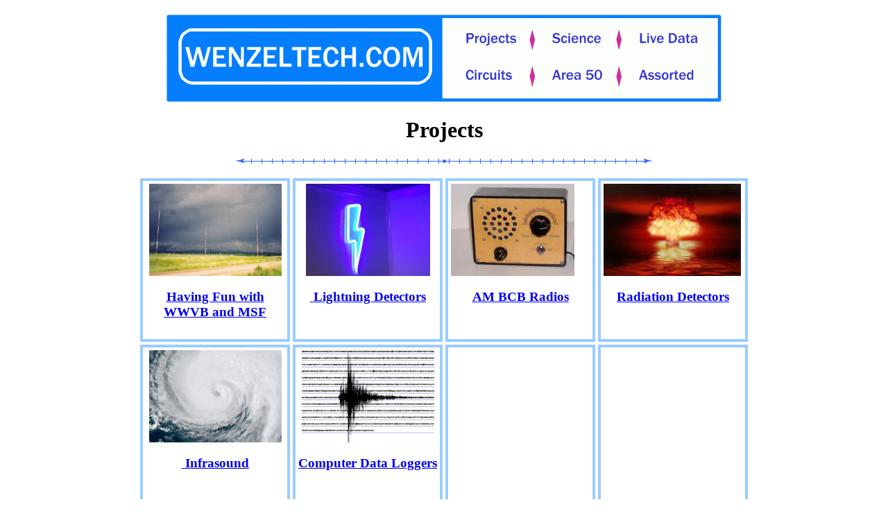

--- FILE ---
content_type: text/html
request_url: https://wenzeltech.com/Projects/projectsindex.htm
body_size: 1252
content:
<!DOCTYPE html PUBLIC "-//W3C//DTD XHTML 1.0 Transitional//EN" "http://www.w3.org/TR/xhtml1/DTD/xhtml1-transitional.dtd">
<html xmlns="http://www.w3.org/1999/xhtml" xmlns:v="urn:schemas-microsoft-com:vml" xmlns:o="urn:schemas-microsoft-com:office:office">

<head>
<meta http-equiv="Content-Language" content="en-us" />
<meta http-equiv="Content-Type" content="text/html; charset=utf-8" />
<title>Projects</title>
<style type="text/css">
.style1 {
				text-align: center;
}
.style2 {
				border-width: 0;
}
.style3 {
				border: 4px solid #99CCFF;
				text-align: center;
				white-space: normal;
}
.style4 {
				text-decoration: underline;
				color: #0000FF;
				text-align: center;
}
.style5 {
				border: 4px solid #99CCFF;
				text-align: center;
}
.style6 {
				color: #0000FF;
				text-align: center;
}
.style7 {
				border: 4px solid #99CCFF;
}
</style>
<meta name="description" content="Electronics Projects" />
</head>

<body>

<h1 class="style1"><map name="FPMap0" id="FPMap0">
<area href="projectsindex.htm" shape="rect" coords="426, 16, 513, 51" />
<area href="../Science/Scienceindex.htm" shape="rect" coords="549, 16, 635, 50" />
<area href="../livedata.htm" shape="rect" coords="674, 14, 774, 50" />
<area href="../Circuits/circuitsindex.htm" shape="rect" coords="424, 67, 509, 104" />
<area href="../Area50/Area50.htm" shape="rect" coords="546, 65, 636, 105" />
<area href="../Assorted/assortedindex.htm" shape="rect" coords="673, 66, 771, 105" />
<area href="../default.htm" shape="rect" coords="4, 5, 393, 124" />
</map>
<img src="../Images/banner.gif" width="800" height="126" usemap="#FPMap0" /></h1>

<h1 class="style1">Projects</h1>
<p class="style1"><img src="../Images/bluhorsa.gif" alt="horizontal rule" /></p>
<table style="height: 184px" cellpadding="4" class="style2" align="center" cellspacing="4">
				<tr>
								<td class="style3" valign="top" style="width: 200px; height: 220px;">
								<img src="Images/WWVBantennas.jpg" alt="Dramatic photo of antennas from nist.gov" /><h3>
								<a href="WWVB.htm">Having Fun with<br />
								WWVB and MSF</a></h3>
								</td>
								<td style="width: 200px; height: 220px;" class="style5" valign="top">
								<img src="Images/img55.jpg" /><br />
								<h3 class="style4">
								&nbsp;<strong><a href="lightningdetectors.htm">Lightning Detectors</a></strong></h3>
								</td>
								<td style="width: 200px; height: 220px;" class="style7" valign="top">
								<img src="Images/img69.jpg" /><br />
								<h3 class="style6">
								<a href="AMRadios.htm">AM BCB Radios</a></h3>
								</td>
								<td style="width: 200px; height: 220px;" class="style7" valign="top">
								<img src="Images/img2E.jpg" width="198" height="133" /><br />
								<h3 class="style6">
								<a href="radiationdetectors.htm">Radiation 
								Detectors</a></h3>
								</td>
				</tr>
				<tr>
								<td class="style3" valign="top" style="width: 200px; height: 220px;">
								<img src="Images/img1D.jpg" longdesc="Hurricane Humberto (NOAA satellite)" alt="NOAA Satellites" /><br />
								<h3 class="style4">
								&nbsp;<a href="Infrasound.htm">Infrasound</a></h3>
								&nbsp;</td>
								<td style="width: 200px; height: 220px;" class="style5" valign="top">
								<img src="Images/imgA4.jpg" /><h3>
								<a href="ComputerDataLoggers.htm"><strong>
								Computer Data Loggers</strong></a></h3>
								</td>
								<td style="width: 200px; height: 220px;" class="style7" valign="top">
								&nbsp;</td>
								<td style="width: 200px; height: 220px;" class="style7" valign="top">
								&nbsp;</td>
				</tr>
				</table>

<p>&nbsp;</p>

</body>

</html>
